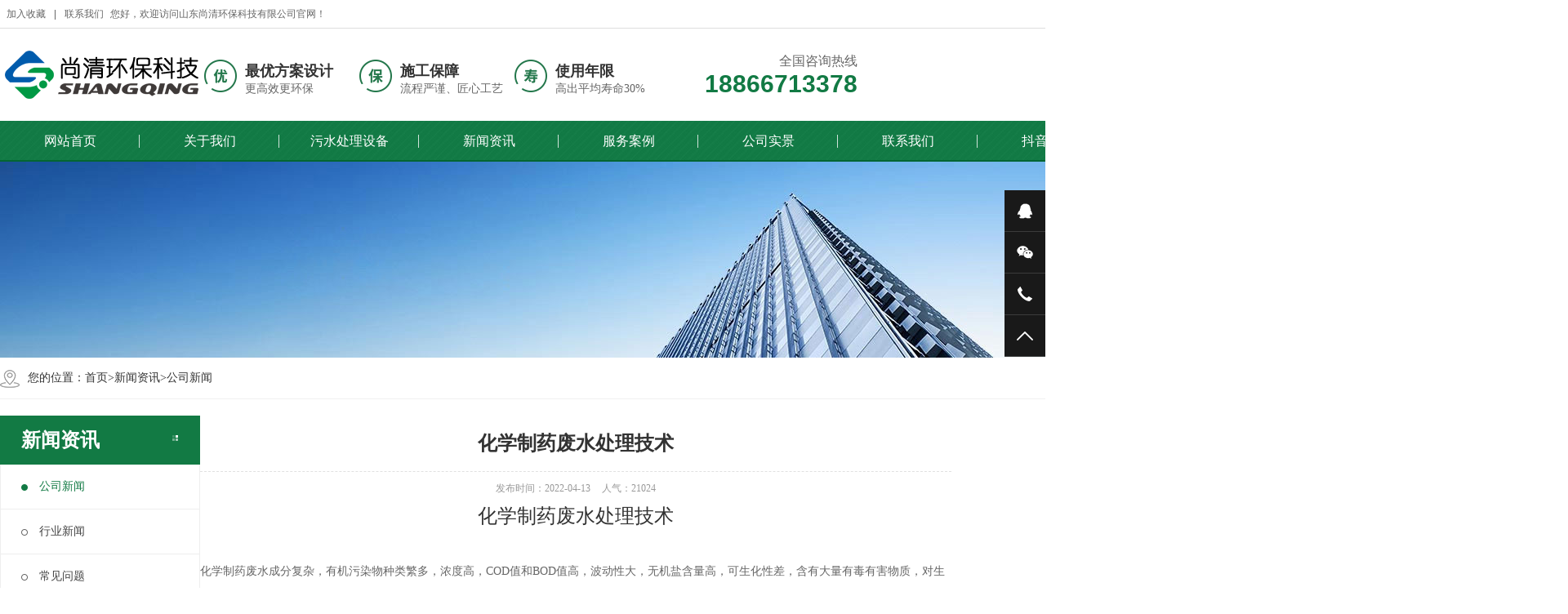

--- FILE ---
content_type: text/html; charset=utf-8
request_url: http://www.sdsqhb.cn/company/317.html
body_size: 7276
content:
<!DOCTYPE html PUBLIC "-//W3C//DTD XHTML 1.0 Transitional//EN" "http://www.w3.org/TR/xhtml1/DTD/xhtml1-transitional.dtd">
<html xmlns="http://www.w3.org/1999/xhtml">
<head>
<meta http-equiv="Content-Type" content="text/html; charset=utf-8" />
<title>化学制药废水处理技术-山东尚清环保科技有限公司</title>
<meta name="keywords" content="化学制药废水处理">
<meta name="description" content="化学制药废水处理技术化学制药废水成分复杂，有机污染物种类繁多，浓度高，COD值和BOD值高，波动性大，无机盐含量高，可生化性差，含有大量有毒有害物质，对生物活性有很大的抑制作用。本文探讨了化学制药废水处理技术。化学废水处理技术。(一)预处理。化学制药废水是一种成分复杂、毒性高、难降解有机物的有机废水。目前的">
<meta name="viewport" content="width=1380">
<link href="http://www.sdsqhb.cn/pc/css/aos.css" rel="stylesheet">
<link href="http://www.sdsqhb.cn/pc/css/style.css" rel="stylesheet">
<link href="http://www.sdsqhb.cn/pc/css/page.css" rel="stylesheet">
<link href="http://www.sdsqhb.cn/pc/css/common.css" rel="stylesheet">
<script src="http://www.sdsqhb.cn/pc/js/jquery.js"></script>
<script src="http://www.sdsqhb.cn/pc/js/jquery.SuperSlide.2.1.1.js"></script>
<script src="http://www.sdsqhb.cn/pc/js/common.js"></script>
</head>
<body>
<!--顶部开始-->
<div class="header_main" aos="fade-down" aos-easing="ease" aos-duration="700">
  <div class="header w1200 clearfix">
    <ul class="ksdh fr">
      <li><a href="javascript:;" class="addFavo">加入收藏</a></li>
      <li class="split"></li>
      <li><a href="{aspcms:type sort=7}[type:link]{/aspcms:type}" title="联系我们">联系我们</a></li>
    </ul>
    <span class="huany">您好，欢迎访问山东尚清环保科技有限公司官网！</span></div>
</div>
<!--顶部结束--> 

<!--页头开始-->
<div class="top_main">
  <div class="top w1200 clearfix"> <a class="logo fl" href="http://www.sdsqhb.cn/" title="屠宰污水处理设备-山东尚清环保科技有限公司" aos="fade-down" aos-easing="ease" aos-duration="700"> <img src="/static/upload/image/20211116/1637055936157843.png" alt="屠宰污水处理设备-山东尚清环保科技有限公司"></a>
    <div class="toprig fr">
      <div class="item it1 fl" aos="fade-left" aos-easing="ease" aos-duration="700" aos-delay="100"><span class="icon"></span>
        <h3>最优方案设计</h3>
        <p>更高效更环保</p>
      </div>
      <div class="item it2 fl" aos="fade-left" aos-easing="ease" aos-duration="700" aos-delay="200"><span class="icon"></span>
        <h3>施工保障</h3>
        <p>流程严谨、匠心工艺</p>
      </div>
      <div class="item it3 fl" aos="fade-left" aos-easing="ease" aos-duration="700" aos-delay="300"><span class="icon"></span>
        <h3>使用年限</h3>
        <p>高出平均寿命30%</p>
      </div>
      <div class="item it4 fr" aos="fade-left" aos-easing="ease" aos-duration="700" aos-delay="400"> <i>全国咨询热线</i>
        <h4 class="tel">18866713378</h4>
      </div>
    </div>
  </div>
</div>
<!--页头结束--> 

<!--导航开始-->
<div class="nav_main" aos="fade-down" aos-easing="ease" aos-duration="700">
  <div id="nav" class="w1200">
    <ul class="navlist clearfix">
      <li  ><a href="http://www.sdsqhb.cn/"  title="网站首页">网站首页</a></li>
      
      <li ><a href="/about/" title="关于我们">关于我们</a>
        <div class="subnav">  <a href="/jianjie/" title="企业简介">企业简介</a>  <a href="/culture/" title="企业文化">企业文化</a>  </div>
      </li>
      
      <li ><a href="/wushui/" title="污水处理设备">污水处理设备</a>
        <div class="subnav">  <a href="/qifuji/" title="气浮机">气浮机</a>  <a href="/yitihua/" title="一体化污水处理设备">一体化污水处理设备</a>  <a href="/dimaishi/" title="地埋式污水处理设备">地埋式污水处理设备</a>  <a href="/tuzai/" title="屠宰污水处理设备">屠宰污水处理设备</a>  <a href="/yangzhi/" title="养殖污水处理设备">养殖污水处理设备</a>  <a href="/yiyuan/" title="医院污水处理设备">医院污水处理设备</a>  <a href="/shenghuo/" title="生活污水处理设备">生活污水处理设备</a>  <a href="/nongcun/" title="农村污水处理设备">农村污水处理设备</a>  <a href="/gongye/" title="工业污水处理设备">工业污水处理设备</a>  <a href="/guye/" title="固液分离设备">固液分离设备</a>  <a href="/laji/" title="垃圾焚烧设备">垃圾焚烧设备</a>  <a href="/feiqi/" title="废气治理设备">废气治理设备</a>  </div>
      </li>
      
      <li ><a href="/news/" title="新闻资讯">新闻资讯</a>
        <div class="subnav">  <a href="/company/" title="公司新闻">公司新闻</a>  <a href="/industry/" title="行业新闻">行业新闻</a>  <a href="/problem/" title="常见问题">常见问题</a>  </div>
      </li>
      
      <li ><a href="/case/" title="服务案例">服务案例</a>
        <div class="subnav">  </div>
      </li>
      
      <li ><a href="http://cdn.mongomedia.cn/%E6%96%B0%E5%8E%82%E5%AE%A3%E4%BC%A0%E7%89%87.mp4" title="公司实景">公司实景</a>
        <div class="subnav">  </div>
      </li>
      
      <li ><a href="/contact/" title="联系我们">联系我们</a>
        <div class="subnav">  <a href="/liuyan/" title="在线留言">在线留言</a>  </div>
      </li>
      
      
      <li><a href="https://v.douyin.com/ijrLhdNa/ 5@8.com :2pm" title="抖音主页" target="_blank">抖音主页</a></li>
    </ul>
  </div>
</div>
<!--导航结束--> 

<!--内页大图开始--> 
<div class="nybanner" aos="fade-up" aos-easing="ease" aos-duration="700">
<img src="/static/upload/image/20211110/1636528926163555.jpg" alt="山东尚清环保科技设备有限公司"/>

</div> 
<!--内页大图结束-->
<div class="submian">
  <div class="w1200 clearfix">
    <div class="sobtitle"><em class="home"></em>您的位置：<a href="/">首页</a>><a href="/news/">新闻资讯</a>><a href="/company/">公司新闻</a></div>
    <div class="subleft fl"> 
  <!--栏目分类开始-->
  <div class="lefta bor9">
    <div class="title"><i class="icon"></i>
      <h2>新闻资讯</h2>
    </div>
    <div class="comt">
      <ul class="list clearfix">
        
        <li   class="hover" ><a href="/company/" title="公司新闻" class="ita"><em></em>公司新闻</a></li>
        
        <li  ><a href="/industry/" title="行业新闻" class="ita"><em></em>行业新闻</a></li>
        
        <li  ><a href="/problem/" title="常见问题" class="ita"><em></em>常见问题</a></li>
        
      </ul>
    </div>
  </div>
  <!--栏目分类结束--> 
  
  <!--推荐产品开始-->
  <div class="leftnews bor9">
    <div class="title"><i class="icon"></i>
      <h2>推荐产品</h2>
    </div>
    <div class="leftprocomt clearfix">
      <ul>
        
        <li  > <a href="/yitihua/572.html" title="医疗污水处理设备"> <img src="http://www.sdsqhb.cn/static/upload/image/20240601/1717230991749117.jpg" alt="医疗污水处理设备">
          <p >医疗污水处理设备</p>
          </a> </li>
        
        <li  style="margin-right: 0;" > <a href="/gongye/340.html" title="制药厂废水处理设备"> <img src="/static/upload/image/20220427/1651022171817921.jpg" alt="制药厂废水处理设备">
          <p >制药厂废水处理设备</p>
          </a> </li>
        
        <li  > <a href="/yitihua/332.html" title="农村生活污水处理设备"> <img src="http://www.sdsqhb.cn/static/upload/image/20241009/1728436520143516.jpg" alt="农村生活污水处理设备">
          <p >农村生活污水处理设备</p>
          </a> </li>
        
        <li  style="margin-right: 0;" > <a href="/yitihua/331.html" title="城镇废水处理设备"> <img src="/static/upload/image/20220422/1650608635849683.jpg" alt="城镇废水处理设备">
          <p >城镇废水处理设备</p>
          </a> </li>
        
      </ul>
    </div>
  </div>
  <!--推荐产品结束--> 
  
  <!--联系我们开始-->
  <div class="leftnews bor9">
    <div class="title"><i class="icon"></i>
      <h2>联系我们</h2>
    </div>
    <div class="leftcont">
      <p class="dzz">地址：山东省诸城市龙都街道龙海路6号</p>
      <div class="telbox"> <span>咨询热线：</span>
        <p class="tel">18866713378</p>
        <p class="tel">18866713378</p>
      </div>
    </div>
  </div>
  <!--联系我们结束--> 
</div>

    <div class="subright fr"> 
      <!--文章内容开始-->
      <div class="conBox">
        <div class="ArticleTitle">
          <h1 class="bt">化学制药废水处理技术</h1>
        </div>
        <div class="mark"><span>发布时间：2022-04-13</span><span>人气：<i id="hits">21024</i></span></div>
        <div id="article" class="ArticleTencont"> <h1 style="margin: 0px 0px 16px; padding: 0px; font-size: 22px; color: rgb(51, 51, 51); font-weight: normal; font-family: 微软雅黑; white-space: normal; background-color: rgb(255, 255, 255); text-align: center;"><span style="font-size: 24px;">化学制药废水处理</span><span style="font-size: 24px;">技术</span></h1><div class="share" style="margin: 0px; padding: 0px; width: 830px; height: 24px; color: rgb(102, 102, 102); font-family: 微软雅黑; font-size: 14px; white-space: normal; background-color: rgb(255, 255, 255);"><p style="margin-top: 4px; margin-bottom: 0px; padding: 0px; word-spacing: -1.5px; float: left; overflow: hidden;"><br/></p></div><p>化学制药废水成分复杂，有机污染物种类繁多，浓度高，COD值和BOD值高，波动性大，无机盐含量高，可生化性差，含有大量有毒有害物质，对生物活性有很大的抑制作用。本文探讨了化学制药废水处理技术。</p><p>化学废水处理技术。</p><p>(一)预处理。</p><p>化学制药废水是一种成分复杂、毒性高、难降解有机物的有机废水。目前的处理方法包括预处理-生物处理。化学制药废水的处理不能通过单一的生化方法完全解决问题，必须进行必要的预处理。为了降低后续生物处理的难度，预处理必须在生物处理前进行，以消除生物毒性物质的干扰，降低废水浓度。首先，设置调节池，调节水质、水量和pH值，并根据实际情况采用特定的物化或化学方法进行预处理，以提高废水的可降解性，有利于废水的后续生化处理。目前，化学制药废水的生化预处理方法主要包括物化法和生物法。在物化法中，化学制药废水成分复杂，冲击负荷大，采用化学絮凝预处理，减少生物毒性物质的干扰，降低废水浓度。水杨酸废水也可法膜技术，用NF-90纳滤膜处理水杨酸废水，COD4000-5000mg/L，去除率80%以上，也可采用电解法，如在甲红霉素废水中加入Nacl电解质，电解阳极间接氧化法的处理效果。目前生物法预处理化学废水，主要采用水解酸化，其原理是在废水处理中，利用水解酸化来提高废水的可生化性，同时也为废水的后处理创造了良好的条件。水解酸化在含有较高难降解物质的制药废水中的重要作用已逐渐得到人们的认可，水解酸化的相关研究也成为国内外的研究热点。例如，采用水解酸化法对化学废水进行预处理试验，结果表明废水COD由2560mg/L降至1623mg/L，B/C由0.375升至0.4277。</p><p style="text-align:center"><img src="/static/upload/image/20220413/1649830900171358.jpg" title="化学制药废水处理技术" alt="化学制药废水处理技术" width="750" height="550" style="width: 750px; height: 550px;"/></p><p>(二)生物处理。</p><p>常用的生物处理方法有好氧生物处理方法、深井曝气方法、AB方法等。好氧生物处理技术是指在好氧微生物的作用下，将废水中的溶解有机物转化为不溶性可沉的微生物固体和部分有机物，从而净化废水的过程。采用好氧生物处理方法时，需要先稀释原液。由于处理后可生化性不理想，需要预处理，可采用接触氧化法、间歇活性污泥法、吸附生物降解法等。深井曝气法投资低，处理效果好，运行成本低，产泥量低，保温效果好，不受气候因素影响。适用于北方冬季，应用广泛。AB法是一种超高负荷活性污泥法，特别适用于氨氮、SS、COD含量高的制药废水，节能、处理成本低，优于传统的化学絮凝-生物处理法。例如，采用A-B二段处理环氧丙烷皂化废水，COD去除率可达80~86%。</p><p>由于活性污泥中杂菌较多，消耗的氧气和营养物质较多，抑制了正常细菌的生长和作用。分离纯化后，可获得较高的降解效率。如果分离，筛选出的效应菌株为不动杆菌、假单胞菌、埃希氏菌和芽孢杆菌，将效应菌株制成处理β-2内酰胺环类抗生素废水的混合菌液。废水COD由4100mg/L降至989.7mg/L，COD去除率达到75.86%。</p><p>厌氧生物处理法也广泛应用于国内制药废水的处理中。但是，如果采用传统的厌氧排放法，处理后的废水仍然含有更多的COD，需要采用后处理法。具有代表性的有水解法、厌氧复合床法、厌氧污泥床法和厌氧折流板反应器法。厌氧污泥床法结构简单，无需额外设置污泥回流装置。常用于葡萄糖、SD、VC、氯霉素和卡那霉素的处理。去除率可达85%以上；水解是基于厌氧污泥床法。该处理方法不需要混合和密封，降低了处理成本，反应迅速，投资小，可有效减少污泥量。我国许多制药厂采用厌氧生物处理方法。该处理方法运行稳定，去除有机物效果显著，可达90%左右。</p><p>在技术水平的创新下，膜分离法也在制药废水的处理中得到了推广。膜技术包括纤维膜、纳滤膜和反渗透膜。该技术操作简单，对设备要求低，能节约大量能源，不仅能降低废物对微生物的抑制作用，还能回收废水中的有用物质。膜技术和生物强化技术的应用在化学废水处理中具有更广阔的应用前景。</p><p>随着污水排放标准的逐步提高，结合制药废水的复杂性，单一处理方法无法达到令人满意的效果。制药企业应根据自身废水的特点，通过生化处理技术、气浮、凝结等物理处理技术、化学处理技术、深氧化处理、综合处理，实现最终的标准污水排放目标。</p><p style="text-align:center"><img src="/static/upload/image/20220413/1649830942136238.jpg" title="化学制药废水处理技术" alt="化学制药废水处理技术" width="750" height="450" style="width: 750px; height: 450px;"/></p><p><br/></p> </div>
        <div class="clear"></div>
        <div class="reLink clearfix">
          <div class="prevLink">上一篇：<a href="/company/316.html" title="漂染企业废水处理工艺">漂染企业废水处理工艺</a></div>
          <div class="nextLink">下一篇：<a href="/company/318.html" title="马钢铬废水处理工艺">马钢铬废水处理工艺</a></div>
        </div>
        
        <!--推荐资讯开始--> 
        <h4 class="anlitopH4"><span>推荐资讯</span></h4>
<div class="divremmnews">
<ul class="clearfix">

<li><span class="fr">2022-05-09</span>
<a href="/company/355.html" title="公司名称变更函" >公司名称变更函</a>
</li>

<li><span class="fr">2022-05-09</span>
<a href="/company/354.html" title="西宁市多巴污水处理厂项目启动" >西宁市多巴污水处理厂项目启动</a>
</li>

<li><span class="fr">2022-05-05</span>
<a href="/company/347.html" title="尚清环保为防疫检测点捐赠物资" >尚清环保为防疫检测点捐赠物资</a>
</li>

<li><span class="fr">2022-04-21</span>
<a href="/industry/330.html" title="化工企业废水处理研究" >化工企业废水处理研究</a>
</li>

<li><span class="fr">2022-04-21</span>
<a href="/industry/329.html" title="生猪养殖废水处理探讨" >生猪养殖废水处理探讨</a>
</li>

<li><span class="fr">2022-04-20</span>
<a href="/industry/328.html" title="染料废水处理工艺" >染料废水处理工艺</a>
</li>

<li><span class="fr">2022-04-20</span>
<a href="/industry/327.html" title="大蒜食品加工废水处理" >大蒜食品加工废水处理</a>
</li>

<li><span class="fr">2022-04-19</span>
<a href="/industry/326.html" title="​养猪场高浓度污水处理工艺" >​养猪场高浓度污水处理工艺</a>
</li>

<li><span class="fr">2022-04-19</span>
<a href="/industry/325.html" title="采油废水处理工艺优化" >采油废水处理工艺优化</a>
</li>

<li><span class="fr">2022-04-18</span>
<a href="/industry/324.html" title="干酪素废水处理设备" >干酪素废水处理设备</a>
</li>


</ul>
</div> 
        <!--推荐资讯结束--> 
      </div>
      <!--文章内容结束--> 
    </div>
  </div>
</div>

<!--页尾开始--> 
<div class="footer_main">
  <div class="footer w1200 clearfix" aos="fade-up" aos-easing="ease" aos-duration="700"> 
    <!--底部导航开始-->
    <ul class="botnavlist fl clearfix">
      
      <li><a href="/about/" title="关于我们">关于我们</a>
        <div class="drop clearfix">  <a href="/jianjie/" title="企业简介">企业简介</a>  <a href="/culture/" title="企业文化">企业文化</a>  </div>
      </li>
      
      <li><a href="/wushui/" title="污水处理设备">污水处理设备</a>
        <div class="drop clearfix">  <a href="/qifuji/" title="气浮机">气浮机</a>  <a href="/yitihua/" title="一体化污水处理设备">一体化污水处理设备</a>  <a href="/dimaishi/" title="地埋式污水处理设备">地埋式污水处理设备</a>  <a href="/tuzai/" title="屠宰污水处理设备">屠宰污水处理设备</a>  <a href="/yangzhi/" title="养殖污水处理设备">养殖污水处理设备</a>  <a href="/yiyuan/" title="医院污水处理设备">医院污水处理设备</a>  <a href="/shenghuo/" title="生活污水处理设备">生活污水处理设备</a>  <a href="/nongcun/" title="农村污水处理设备">农村污水处理设备</a>  <a href="/gongye/" title="工业污水处理设备">工业污水处理设备</a>  <a href="/guye/" title="固液分离设备">固液分离设备</a>  <a href="/laji/" title="垃圾焚烧设备">垃圾焚烧设备</a>  <a href="/feiqi/" title="废气治理设备">废气治理设备</a>  </div>
      </li>
      
      <li><a href="/news/" title="新闻资讯">新闻资讯</a>
        <div class="drop clearfix">  <a href="/company/" title="公司新闻">公司新闻</a>  <a href="/industry/" title="行业新闻">行业新闻</a>  <a href="/problem/" title="常见问题">常见问题</a>  </div>
      </li>
      
      <li><a href="/case/" title="服务案例">服务案例</a>
        <div class="drop clearfix">  </div>
      </li>
      
      <li><a href="http://cdn.mongomedia.cn/%E6%96%B0%E5%8E%82%E5%AE%A3%E4%BC%A0%E7%89%87.mp4" title="公司实景">公司实景</a>
        <div class="drop clearfix">  </div>
      </li>
      
      <li><a href="/contact/" title="联系我们">联系我们</a>
        <div class="drop clearfix">  <a href="/liuyan/" title="在线留言">在线留言</a>  </div>
      </li>
      
    </ul>
    <!--底部导航结束--> 
    
    <!--联系方式开始-->
    <div class="qcode fr">
      <div class="blogo fr">
        <p class="p1">全国咨询热线</p>
        <p class="p2">18866713378</p>
        <p class="p3">联系人：</p>
        <p class="p3">地　址：山东省诸城市龙都街道龙海路6号</p>
      </div>
    </div>
    <!--联系方式结束--> 
  </div>
</div>
<!--页尾结束--> 

<!--版权开始-->
<div class="copyright_main">
  <div class="copyright w1200">山东尚清环保科技有限公司 版权所有
 
  
  <a href="https://beian.miit.gov.cn/" target="_blank" rel="nofollow">鲁ICP备15026283号-7</a>
  <!-- <img src=/lianxi/beian.png style="width: 16px;"><a href="https://beian.mps.gov.cn/#/query/webSearch?code=37078202000621" rel="noreferrer" target="_blank">鲁公网安备37078202000621号</a>
  -->
   <div style="margin:0 auto; padding:10px 0;">
		 		<a target="_blank" href="http://www.beian.gov.cn/portal/registerSystemInfo?recordcode=37078202000621" style="display:inline-block;text-decoration:none;height:20px;line-height:20px;"><img src="/lianxi/beian.png" width="16px" height="16px" style="float:left;"/><p style="float:left;height:20px;line-height:20px;margin: 0px 0px 0px 5px; color:#939393;">鲁公网安备37078202000621号</p></a>
		 	</div>
  
  
  <p class="fr"><a href="/city/" target="_blank" title="地区分站">地区分站</a></p>
  
  
    <a href="http://www.sdsqhb.cn/sitemap.xml" target="_blank">XML地图</a> 
    
  </div>
   

  </div>
</div>
<!--版权结束--> 

<!--浮动客服开始-->
<div class="float-right-box show on">
  <div class="top-list">
    <ul>
      <li><a class="f-cb" href="tencent://message/?uin=1406501785&Menu=yes"><span class="fl stt">在线咨询</span><span class="ico ico2"></span></a></li>
      <li><a class="f-cb weix" href="javascript:;" target="_blank"><span class="fl stt">微信</span><span class="ico ico3"></span>
        <div class="sidebox"><img src="http://www.sdsqhb.cn/static/upload/image/20241209/1733728209424637.jpg" alt="屠宰污水处理设备-山东尚清环保科技有限公司"/></div>
        </a></li>
      <li><a class="f-cb"><span class="fl stt">18866713378</span><span class="ico ico7"></span></a></li>
      <li><a class="f-cb return-webtop" href="javascript:;"><span class="fl stt">TOP</span><span class="ico ico5"></span></a></li>
    </ul>
  </div>
</div>
<!--浮动客服结束--> 
<script src="http://www.sdsqhb.cn/pc/js/aos.js"></script> 
<script src="http://www.sdsqhb.cn/pc/js/app.js"></script> 
<script type="text/javascript">   			
	AOS.init({
		easing: 'ease-out-back',
		duration: 1000
	});
</script>



</body>
</html>

--- FILE ---
content_type: text/css
request_url: http://www.sdsqhb.cn/pc/css/style.css
body_size: 7888
content:
@charset "utf-8";
/* AB模版网 做最好的织梦整站模板下载网站 Www.AdminBuy.Cn */
/* QQ：9490489 */
/* 仿站：Fang.AdminBuy.Cn */
/* 素材：Sc.AdminBuy.Cn */
/*基本*/
html{min-width:1200px;}
body{overflow-x: hidden;overflow-y: auto;}
body,p,form,textarea,h1,h2,h3,h4,h5,dl,dd{margin:0px;}
input,button,ul,ol{margin:0px;padding:0px;}
body,input,button,form,textarea{font-size:14px; line-height:28px; font-family: "microsoft yahei", "Arial Black"; color:#333;}
h1,h2,h3,h4,h5,h6{font-size:14px; font-weight:normal;}
ul,ol{list-style:none;}
img{border:0px; display: block;margin:0; padding:0;}
em,i,strong{font-style:normal;}
button,input,select,textarea{font-size: 100%;}
table{border-collapse: collapse;border-spacing:0;}
body{background:#fff;}
*{padding:0px; margin:0px}
div{margin:0; padding:0; border:0;}
p{margin:0;}
b,strong{font-weight: bold;}
table{border-collapse: collapse; border-spacing: 0;/* Remove most spacing between table cells.*/}
li{list-style: none outside none;}
/*链接*/
a{text-decoration:none; color:#333; background: transparent; outline:none}
a:focus{outline:none;}
a:hover,a:active{color:#127a44; text-decoration:none;}
a:visited{text-decoration:none;}
/*表单*/
form{margin: 0;}
button,input,select,textarea{font-size: 100%; /* Correct font size not being inherited in all browsers. */ margin: 0; /* Address margins set differently in IE 6/7, Firefox 3+, Safari 5,and Chrome */ vertical-align: baseline; /* Improve appearance and consistency in all browsers */ *vertical-align: middle; /* Improve appearance and consistency in all browsers */}
button,select{text-transform: none;}
input{line-height: normal; border:none;}
/*其它*/
blockquote{margin: 1em 40px;}
dfn{font-style: italic;}
hr{-moz-box-sizing: content-box;box-sizing: content-box;height: 0;}
code, kbd, pre, samp{font-size: 1em;}
pre{margin: 1em 0; white-space: pre;white-space: pre-wrap;word-wrap: break-word;}
small{font-size: 80%;}
sub,sup{font-size: 75%;line-height: 0; position: relative;vertical-align: baseline; /* Prevent `sub` and `sup` affecting `line-height` in all browsers.*/}
sup{top: -0.5em;}
sub{bottom: -0.25em;}
dd{margin:0;}
audio:not([controls]){display: none; height: 0;}
.ease,.ease *{-webkit-transition: all ease 300ms; -moz-transition: all ease 300ms; -ms-transition: all ease 300ms; -o-transition: all ease 300ms; transition: all ease 300ms;}
/*==========@@HTML默认 结束@@==========*/
/*==========@@通用 开始@@==========*/
/*常用颜色*/
.red{color: #F00 !important;}
/*清除浮动*/
.clearfix:after{visibility:hidden;display:block;font-size: 0;content: " ";clear:both;height:0;line-height:0;}
.clearfix{*zoom:1;}
.clear{clear:both;}
.fl{float:left;}
.fr{float:left;}
/*其它*/
.hidden{display:none;}
/*必须输入，主要*/
.required{color:red; font-weight:bold;}
.form_text_verifycode{width:80px;}
.form_radio{width:auto; border:0;}
.form_checkbox{width:auto; border:0}
/*网站公用样式表*/
.w1200{width:1400px;margin:0 auto;}
.por{position: relative;}
.poa{position: absolute;}
.icon{background:url(../images/icon.png) no-repeat; display:inline-block; vertical-align:middle;}
#header_main, #top_main, #banner_main, #floor_1_main,#links_main, #footer_main{width:100%;margin:0;}
.trans{-webkit-transition: all .3s ease-in; -moz-transition: all .3s ease-in; -o-transition: all .3s ease-in; transition: all .3s ease-in;}
/*top*/
.header_main{background:#fff;height:34px;line-height:34px;font-size:12px;border-bottom:1px solid #ddd;}
.header_main span{color:#666;display: inline-block;margin-right: 10px;}
.header_main b{display: inline-block;font-weight: bold;font-size:16px;font-family: arial;color: #666;}
.header_main .ksdh{color:#666;+width: 300px;}
.header_main .ksdh li{position: relative;display: inline-block;text-align: center;margin: 0 8px;}
.header_main .ksdh .split{display: inline-block;width: 1px;height: 12px;background: #666;vertical-align: middle;margin: 0;}
.header_main .ksdh a{color:#666;display:inline-block;font-size:12px;}
.header_main .ksdh a:hover{color:#127a44;}
.top_main{width: 100%;}
.top_main .top{padding-top: 20px;padding-bottom: 20px;}
.top_main .logo{display: block;}
.top_main .logo img{display:block;}
.top .toprig{width:800px;padding-top: 6px;}
.top .toprig .item{width:190px;padding-top:12px;}
.top .toprig .item span{width: 40px;height:40px;display:block;float:left;margin-right: 10px;}
.top .toprig .item h3{font-size:18px;font-weight:bold;}
.top .toprig .item p{color:#666;line-height: 15px;}
.top .toprig .it1 span{background-position:-100px 0;}
.top .toprig .it2 span{background-position:-148px 0;}
.top .toprig .it3 span{background-position:-194px 0;}
.top .toprig .it4{text-align: right;width: 230px;padding-top:0;}
.top .toprig .item i{display: block;font-size: 16px;color: #666;}
.top .toprig .item h4{font-family: "AvantGardeITVbyBT Book",arial;display: block;font-size: 30px;color: #127a44;font-weight: bold;}
/*导航*/
.nav_main{width:100%;height:50px;line-height: 50px;background:url(../images/navbg.jpg) repeat left top;position: relative;z-index: 10;}
#nav ul{margin:0 auto;width:100%;}
#nav li{float:left;width: 171px;display:block;list-style:none;font-size:16px;text-align:center;line-height:50px;position:relative;margin:0;background: url(../images/nav_line.png) no-repeat right center;-webkit-transition: all .3s ease-in-out 0s;-moz-transition: all .3s ease-in-out 0s;transition: all .3s ease-in-out 0s;}
#nav li:last-child{background: none;}
#nav li a{display:block;text-align:center;position: relative;color: #fff;height:50px;}
#nav li:hover a,#nav li.hover a{color:#066c37;}
#nav li:hover,#nav li.hover{background: #fadd15 url(../images/nav_line.png) no-repeat right center;}
#nav li:last-child:hover,#nav li:last-child.hover{background: #fadd15;}
/*导航栏下拉*/
#nav ul .subnav{background: #fff;border-top: 2px solid #63b670;box-shadow: 0 13px 42px 11px rgba(0, 0, 0, 0.05);height: auto;left: 0;overflow: hidden;position: absolute;top: 100%;width:100%;z-index: 199;}
#nav ul .subnav{position: absolute;filter: progid:DXImageTransform.Microsoft.Shadow(color=#4c91c0,direction=120,strength=5);opacity: 0;visibility: hidden;transition: all .6s ease 0s;transform: translate3d(0, 10px, 0);-moz-transform: translate3d(0, 10px, 0);-webkit-transform: translate3d(0, 10px, 0);}
#nav ul li:hover .subnav{opacity: 1;visibility: visible;transform: translate3d(0, 0, 0);-moz-transform: translate3d(0, 0, 0);-webkit-transform: translate3d(0, 0, 0);}
#nav ul .subnav a{color: #666; display: block; font-size: 13px; font-weight: 500; line-height: 22px;height: 22px; padding: 10px; transition: all 0.2s ease-in-out 0s;max-width: 100%;border-bottom: 1px solid #eee;}
#nav ul .subnav a:hover{color: #63b670;padding-left:20px;background: #f9f9f9;}
/*侧边导航*/
/* banner */
#banner_main{overflow:hidden;position: relative;z-index: 2;}
#banner_main .banner{height:650px;}
#banner{width:100%;min-width:1000px;position:relative;overflow:hidden;z-index:0;}
#banner, .banner ul{max-height:650px; overflow:hidden;}
.banner li{width:100%;position:absolute;z-index:1;overflow:hidden;}
.banner li img{width:1920px;display:block;position:relative;left:50%;margin-left:-960px;top:0;}
#banner .tip{width:1000px; height:20px; line-height:0; font-size:0;text-align:center; position:absolute;left:50%;margin-left:-500px;bottom:20px;z-index:3;}
#banner .tip span{height:5px;margin:0 2px;width:50px;display:inline-block;font-size: 0;cursor: pointer;background:#fff;opacity:.6;filter:Alpha(opacity=60);*zoom:1;}
#banner .tip span.cur{background-color:#f4e710;opacity:1;filter:Alpha(opacity=100);}
#banner #btn_prev,#banner #btn_next{width:40px;height:90px;position:absolute;top:50%;z-index:5;margin-top: -45px;-webkit-transition: all .0s ease-in-out 0s;-moz-transition: all .0s ease-in-out 0s;transition: all .0s ease-in-out 0s;}
#banner #btn_prev{background-position:0 0;left:5%;}
#banner #btn_next{background-position:-50px 0;right:5%;}
#banner #btn_prev:hover{background-position:0 -98px;}
#banner #btn_next:hover{background-position:-50px -98px;}
/*搜索栏*/
.announ_main{width: 100%; height: 76px; line-height: 76px; border-bottom: 1px solid #eee;}
.announ_main .announ_right{width: 282px; padding-top: 20px;}
.announ_main .announ_right .search{width: 282px; height: 35px; line-height: 35px; -moz-border-radius: 30px; -webkit-border-radius: 30px; border-radius: 30px; background: #f6f6f6; position: relative;}
.announ_main .announ_right .search input{outline: none; border: 0 none; height: 35px; line-height: 35px;}
.announ_main .announ_right .search .txt{width: 200px;background: none;padding-left: 15px;display: block;color: #999;}
.announ_main .announ_right .search .btn{width: 50px;background: url(../images/sou.png) no-repeat center #127a44;position: absolute;right: 0;top: 0;cursor: pointer;-moz-border-radius: 30px;-webkit-border-radius: 30px;border-radius: 30px;}
.announ_main .announ_right .search .btn:hover{background-color: #fadd15;}
.announ_main .announ_left span{display: inline-block;}
.announ_main .announ_left a{display: inline-block; padding: 0 10px 0 0;}
.announ_main .announ_left a s{width: 1px; height: 16px; display: inline-block; margin-right: 10px; background: #e9e9e9; vertical-align: middle;}
.announ_main .announ_left a:first-child s{display: none;}
/*banner end*/
.transs{-webkit-transition: all 0.4s cubic-bezier(0.4, 0, 0.2, 1);-moz-transition: all 0.4s cubic-bezier(0.4, 0, 0.2, 1);-o-transition: all 0.4s cubic-bezier(0.4, 0, 0.2, 1);transition: all 0.4s cubic-bezier(0.4, 0, 0.2, 1);}
.index .title{text-align: center;width: 100%;padding-bottom: 30px;}
.index .title h3{font-size:28px;font-weight:normal;display:block;line-height:30px;background: url(../images/title.png) no-repeat center;}
.index .title p{color:#666;font-size:16px;text-transform:uppercase;font-weight: normal;padding-top:20px;}
.index .title h3 b{display:inline-block;font-weight:normal;color:#127a44;}
.index .tab{text-align: center;padding-bottom: 30px;}
.index .tab a{padding: 0 16px;height: 40px;line-height: 40px;background: #127a44;font-size: 18px;display: inline-block;margin: 0 20px;color: #fff;}
.index .tab a:hover{color: #127a44;background: #fbdd16;}
.index .floor_1_main{background:url(../images/flo1.jpg) repeat-x left bottom #fff;padding-top:80px;padding-bottom:80px;}
.ipro{position: relative;}
.ipro .bd{overflow: hidden;}
.ipro .item{float: left;width: 290px;display: block;margin-bottom: 25px;margin-right: 25px;position: relative;}
.ipro .item a{display: block;position: relative;}
.ipro .item a.img{width:100%;height: 218px;overflow: hidden;position: relative;}
.ipro .item img{transition: all 0.6s cubic-bezier(0.215, 0.61, 0.355, 1) 0s;width:100%;height: 100%;display: block;}
.ipro .item:hover img{transform: scale(1.06, 1.06);}
.ipro .item a.txt{border: 1px solid #ddd;background: #fff;height: 68px;line-height: 68px;position: relative;border-top: 0 none;}
.ipro .item h3{font-weight: normal;text-align: left;padding-left: 20px;transition: all 0.6s cubic-bezier(0.215, 0.61, 0.355, 1) 0s;font-size: 16px;}
.ipro .item em{right:30px;top:28px;width:10px;height:16px;background-position: -248px 0;display: block;transition: all 0.6s cubic-bezier(0.215, 0.61, 0.355, 1) 0s;}
.ipro .item:hover h3{padding-left: 25px;}
.ipro .item:hover em{background-position: -268px 0;}
.ipro .item:hover .txt{background: #127a44;color: #fff;border: 1px solid #127a44;border-top: 0 none;}
.item_mask{width: 100%;height: 100%;background: rgba(0,0,0,0);position: absolute;left: 0;top: 0;opacity: 0;filter:Alpha(opacity=0);*zoom:1;-webkit-transform: rotateX(180deg) scale(0.5, 0.5);transform: rotateX(180deg) scale(0.2, 0.2);transition: all ease-out .5s}
.item_link_icon{display: block; width:45px; height:45px; text-align: center; background-position:-100px -156px;line-height: 38px;position: absolute; left: 50%; top: 50%; margin-left: -22px; margin-top: -22px;opacity:0;filter:Alpha(opacity=0);*zoom:1;}
.ipro .item:hover .item_mask{opacity: 1;filter:Alpha(opacity=100);-webkit-transform: rotateX(0deg) scale(1, 1);transform: rotateX(0deg) scale(1, 1);transition: all 1s cubic-bezier(.23, 1, .38, 1) 0s;background: rgba(0, 0, 0, 0.3);}
.ipro .item:hover .item_link_icon{transform: translateY(-21px);opacity: 1;filter:Alpha(opacity=100);}
a.btn{width: 40px;height:40px;display: block;position: absolute;top:28%;cursor: pointer;-webkit-transition: all .0s ease-in-out 0s;-moz-transition: all .0s ease-in-out 0s;transition: all .0s ease-in-out 0s;}
a.btn.prev{background-position:-100px -50px;left: -5%;}
a.btn.next{background-position:-190px -50px;right:-5%;}
a.btn.prev:hover{background-position:-145px -50px;}
a.btn.next:hover{background-position:-236px -50px;}
.index .floor_5_main{background:url(../images/flo5.jpg) no-repeat center top;height: 818px;overflow: hidden;}
.index .floor_2,.index .floor_3{padding: 60px 0 40px 0;position: relative;}
.index .icase{overflow:hidden;}
.index .icase .list{zoom: 1; width: 119%;}
.index .icase .list li {float: left;margin-right: 21px;margin-bottom: 21px;width: 386px;}
.index .icase .list li .img {width: 386px;height: 290px;overflow: hidden;display: block;position: relative;cursor: pointer;}
.index .icase .list li .img img {width: 386px;transition: .9s;-moz-transition: .9s;-webkit-transition: .9s;-o-transition: .9s;height: 290px;}
.index .icase .list li .img .on{width: 100%;height: 100%;background: rgba(0,0,0,0);position: absolute;left: 0;top: 0;opacity: 0;filter:Alpha(opacity=0);*zoom:1;-webkit-transform: rotateX(180deg) scale(0.5, 0.5);transform: rotateX(180deg) scale(0.2, 0.2);transition: all ease-out .5s}
.index .icase .list li .img .on i {width: 65px;height: 65px;background-position: -150px -147px;position: absolute;left: 50%;top: 50%;margin-top: -32px;margin-left: -32px;}
.index .icase .list li .p {background: #127a44;color: #fff;display: block;width: 100%;height: 50px;line-height: 50px;font-size: 16px;text-align: center;}
.index .icase .list li:hover img { transform: scale(1.1); -webkit-transform: scale(1.1); }
.index .icase .list li:hover .on{opacity: 1;filter:Alpha(opacity=100);-webkit-transform: rotateX(0deg) scale(1, 1);transform: rotateX(0deg) scale(1, 1);transition: all 1s cubic-bezier(.23, 1, .38, 1) 0s;background: rgba(0, 0, 0, 0.3);}
.xunpan{width: 100%;background: url(../images/xunpan.jpg) no-repeat center top;height:176px;}
.xunpan .zixun{width:200px;height:40px;padding:5px;text-align:center;background: #fff;position:absolute;right:0;top:60px;
-moz-border-radius:3px;-webkit-border-radius:3px;border-radius:3px;}
.xunpan .zixun a{width:188px;height:38px;line-height:38px;display:block;margin:0 auto;color:#125d27;font-size:20px;font-weight:bold;border: 1px solid #125d27;-moz-border-radius:3px;-webkit-border-radius:3px;border-radius:3px;}
.xunpan .zixun:hover{animation: flipInY 1.2s ease-out forwards;-webkit-animation: flipInY 1.2s ease-out forwards;}
.xunpan img{display:block;padding-top:40px;max-width:100%;padding-bottom:20px;}
.xunpan .tel{width:310px;background:url(../images/telbg.png) no-repeat left top;height:40px;line-height:40px;color:#125927;font-size:30px;text-align:center;margin-right:5px;font-family:arial;display:inline-block;text-indent:14px;}
.xunpan strong{display: inline-block;color: #fff;font-weight: normal;font-size: 28px;padding-right: 10px;font-family:"You Yuan";}
.floor_3_main{background: #222;overflow: hidden;}
.floor_3 .title{color: #fff;}
.floor_3 .title p{color: #fff;}
.liuc{position: relative;}
.liuc .bd{overflow: hidden;width: 100%;*zoom: 1;position: relative;}
.liuc li{float: left;}
.liuc li .jtou{width: 120px;height: 100px;background: url(../images/jtou.png) no-repeat center;float: left;display: block;}
.liuc li img{width:100px;height:100px;display:block;margin-bottom: 20px;border-radius: 50%;}
.liuc li p{text-align:center;color:#fff;font-size:16px;float: left;}
.liuc li:last-child .jtou{display: none;}
.liuc a.btn{width: 45px;height: 45px;}
.liuc a.btn.prev{background-position:-100px -98px;}
.liuc a.btn.prev:hover{background-position:-150px -98px;}
.liuc a.btn.next{background-position:-200px -98px;}
.liuc a.btn.next:hover{background-position:-250px -98px;}
.liuc li:hover img{animation: flipInY 1.2s ease-out forwards;-webkit-animation: flipInY 1.2s ease-out forwards;}
.floor_4_main{background: #f0f0f0 url(../images/fl4.jpg) no-repeat center top;background-size: 1920px 930px;height: 930px;overflow: hidden;width: 100%;}
.index .floor_4,.indnews{padding: 60px 0 40px 0;overflow: hidden;position: relative;}
.index .floor_4 .textlist .list{width: 108%;}
.index .floor_4 .textlist{position: relative;overflow: hidden;margin-bottom: 20px;}
.index .textlist li{position: relative;float:left;width:378px;height: 480px;margin-right:28px;transition: all 0.2s linear 0s;border: 1px solid #ddd;background: #fff;}
.index .textlist li a{display: block;padding:30px;color: #333;}
.index .textlist li .img{width:320px;height: 240px;overflow: hidden;cursor: pointer;position: relative;}
.index .textlist li .img img{width:100%;height:100%;transition: all 0.3s ease-out 0s;display:block;}
.index .textlist li:hover .img img{transform: scale(1.2, 1.2);}
.index .textlist li h3{font-size:20px;line-height:40px;padding-top:12px;}
.index .textlist .desc{line-height:24px;overflow:hidden;margin-bottom:5px;cursor:pointer;padding-top: 10px;}
.index .textlist span{position: absolute;bottom: 30px;left: 30px;display:block;color:#fff;font-family:arial;width:120px;height:30px;line-height:30px;background:#127a44;text-align: center;}
.index .textlist li:hover{background:#127a44;border:1px solid #127a44;color:#fff;}
.index .textlist li:hover a{color: #fff;}
.index .textlist li:hover span{background:#fbdd16;color:#127a44;}
.floor_4 .hd{text-align: center;padding-top: 20px;}
.floor_4 .hd a.btn{position: relative;top: auto;display: inline-block;margin: 0 5px;}
.floor_4 .hd a.btn.prev{left: auto;}
.floor_4 .hd a.btn.next{right: auto;}
.index .more{margin-top:40px;}
.index .more .line{display:block;width:500px;height:1px;margin-top:24px;background:#ccc;}
.index .more .look_more{display:block;width:198px;height:48px;font-size:16px;line-height:48px;text-align:center;border:1px solid #ccc;transition:all .5s;}
.index .more .look_more:hover{background:#127a44;color:#fff;transition:all .5s;border:1px solid #127a44;}
.newsBox{width:650px;height: 488px;overflow: hidden;position: relative;}
.newsBox .hd{height:15px; overflow:hidden; position:absolute; right:16px; bottom:10px; z-index:10;}
.newsBox .hd ul{overflow:hidden; zoom:1; float:left;}
.newsBox .hd ul li{float:left;margin-right:6px; width:10px; height:10px; line-height:14px; text-align:center; background:#fff; cursor:pointer;-moz-border-radius:100%;-webkit-border-radius:100%;border-radius:100%;}
.newsBox .hd ul li.on{background:#f9e012; color:#fff;}
.newsBox .bd{position:relative;width:650px;height: 488px;z-index:0;overflow: hidden;}
.newsBox .bd li{zoom:1;vertical-align:middle;position: relative;}
.newsBox .bd img{width: 650px;height: 488px;display:block;transition: all 0.3s ease-out 0s;}
.newsBox .bd li h3{display: block;font-size:20px;padding-left:28px;padding-top: 30px;}
.newsBox .bd li .txt{background:url(../images/green80.png) repeat left top;color: #fff;position: absolute;left: 0;bottom:0;width:100%;height:150px;z-index: 5;}
.newsBox .bd li p{padding:0 28px;}
.newsBox .bd li .time{font-size:16px;padding-right:30px;padding-top:28px;}
.newsBox .bd li a:hover img{transform: scale(1.1, 1.1);}
.txtlistbox{width:520px;}
.txtlistbox li{border-bottom:1px solid #ddd;padding: 11px 0 0;position: relative;}
.txtlistbox li:first-child{padding-top: 0;}
.txtlistbox li a{display:block;padding-bottom: 11px;}
.txtlistbox li h3{font-size:18px;display:inline-block;+display: inline;*zoom: 1;}
.txtlistbox li p{font-size:14px;line-height: 23px;height: 46px;color: #333;}
.txtlistbox li span{display: block;color: #333;}
.txtlistbox li em{width: 15px;height: 15px;display:inline-block;background-position: -304px 0;+display: inline;*zoom: 1;}
.txtlistbox li:before{position: absolute;bottom:-1px;left: 0;height: 1px;content: "";width: 0;background: #127a44;transition: width .6s ease-out;}
.txtlistbox li:hover:before{width: 100%}
.iabout{width:100%;background: url(../images/fl6.jpg) no-repeat center bottom #f8f8f8;padding: 80px 0;}
.iabout .txt{width:470px;height:240px;display: block;background: #fff;padding:40px;}
.iabout .txt img{max-width:100%;display:block;}
.iabout .txt p{padding-top: 20px;color: #333;}
.iabout .txt span{width: 154px;height: 34px;line-height: 34px;text-align: center;display: block;border: 1px solid #1a7140;margin-top: 20px;-moz-border-radius: 20px;-webkit-border-radius: 20px;border-radius: 20px;cursor: pointer;-webkit-transition: all .3s ease-in-out 0s;-moz-transition: all .3s ease-in-out 0s;transition: all .3s ease-in-out 0s;}
.iabout .txt span:hover{background: #1a7140;color: #fff;}
.iabout .img{width:650px;height:320px;display:block;overflow:hidden;}
.iabout .img img{width: 650px;height: 320px;display:block;}
/* 亮光 */
/*hvr-highLight*/
.hvr-highLight{overflow: hidden; position: relative;}
.hvr-highLight:before{content: ""; position: absolute; width:80px; height:320px; top: 0; left: -136px; overflow: hidden; background: -moz-linear-gradient(left,rgba(255,255,255,0)0,rgba(255,255,255,.2)50%,rgba(255,255,255,0)100%); background: -webkit-gradient(linear,left top,right top,color-stop(0%,rgba(255,255,255,0)),color-stop(50%,rgba(255,255,255,.2)),color-stop(100%,rgba(255,255,255,0)));background: -ms-linear-gradient(left,rgba(255,255,255,0)0,rgba(255,255,255,.2)50%,rgba(255,255,255,0)100%); background: -webkit-linear-gradient(left,rgba(255,255,255,0)0,rgba(255,255,255,.2)50%,rgba(255,255,255,0)100%); background: -o-linear-gradient(left,rgba(255,255,255,0)0,rgba(255,255,255,.2)50%,rgba(255,255,255,0)100%); -webkit-transform: skewX(-32deg); -ms-transform: skewX(-32deg); -moz-transform: skewX(-32deg);transform: skewX(-32deg);}
.hvr-highLight:hover:before{-webkit-transition: left 1.1s; -moz-transition: left 1.1s; -ms-transition: left 1.1s; transition: left 1.1s; left:750px;}
.hvr-highLight:hover{opacity: .9\0; filter: alpha(opacity=90);}
.copyright_main{background: #111;line-height: 50px;}
.copyright{color: #999;font-size: 12px;}
.copyright span{margin: 0 12px; opacity: 0.7; filter: alpha(opacity=70);}
.copyright a{color: #999;}
.copyright a:hover{color: #23b067;}
.zhizao .goback{width:60px;height:60px;display: block;position: absolute;right:2%;top:2%;background: url(../images/guan.jpg) no-repeat center;}
.ilinks{padding:58px 0 0;}
.ilinks span{width:268px;height:24px;display: inline-block;background-position:-40px -218px;margin-right:60px;}
.ilinks a{display: inline-block;color: #fff;}
.ilinks a:hover{color: #f9e012;}
.ilinks i{padding: 0 5px;color: #fff;}
.ilinks i:last-child{display: none;}
/*底部信息*/
/*footer_main*/
.footer_main{width: 100%; padding-bottom: 50px; background: #1a212a; color: #fff;}
.footer_main .footer{padding-top: 60px;}
.footer_main .qcode{width: 300px;}
.footer_main .blogo{width:300px; line-height: 28px;}
.footer_main .blogo img{display: block; margin: 0 auto 8px; max-width: 100%; max-height: 60%;}
.footer_main .blogo .p1{color: #fff;}
.footer_main .blogo .p2{font-family: "GrayDesign Regular", "arial, helvetica, sans-serif"; font-size: 30px; color: #23b067;padding-bottom: 18px;}
.footer_main .blogo .p3{color: #999;line-height: 22px;}
.footer_main .botnavlist{width: 880px;}
.footer_main .botnavlist li{float: left;width: 140px;height: 146px;display: block;list-style: none;font-size: 16px;line-height: 32px;text-indent: 30px;overflow: hidden;border-right: 1px solid #444;}
.footer_main .botnavlist li:first-child{padding-left: 0px;}
.footer_main .botnavlist li a{color: #fff; display: block; line-height: 32px; font-size: 16px;}
.footer_main .botnavlist li a:hover{color: #23b067;}
.footer_main .botnavlist li .drop{padding-top: 10px;}
.footer_main .botnavlist li .drop a{display: block;line-height: 26px;color: #999;width: 100%;font-size: 12px;}
.footer_main .botnavlist li .drop a:hover{color: #23b067;}
.float-right-box{width: 250px; position: fixed; right: 0; top: 50%; margin-top: -127px; background-color: #191919; z-index: 1000; transition: width 0.3s ease 0s;}
.float-right-box.on{width: 50px;}
.float-right-box .top-list{width: 100%;}
.float-right-box .top-list ul{width: 100%;}
.float-right-box .top-list li{width: 100%; position: relative; border-bottom: 1px solid #3b3b3b; transition: background 0.3s ease 0s; height: 50px;}
.float-right-box .top-list a{display: block; width: 100%;}
.float-right-box .top-list .ico{display: inline-block; width: 50px; height: 50px; position: absolute; right: 0; top: 0; transition: background 0.3s ease 0s; z-index: 2;}
.float-right-box .top-list .ico1{background: url(../images/ico_58.png) no-repeat center #191919;}
.float-right-box .top-list .ico2{background: url(../images/ico_59.png) no-repeat center #191919;}
.float-right-box .top-list .ico3{background: url(../images/ico_60.png) no-repeat center #191919;}
.float-right-box .top-list .ico4{background: url(../images/ico_61.png) no-repeat center #191919;}
.float-right-box .top-list .ico5{background: url(../images/ico_62.png) no-repeat center #191919;}
.float-right-box .top-list .ico7{background: url(../images/ico_69.png) no-repeat center #191919;}
.float-right-box .top-list .stt{display: inline-block; font-size: 14px; line-height: 50px; color: #fff; transition: color 0.3s ease 0s; position: absolute; left: 28px; top: 0; z-index: 1; width: 222px;cursor: pointer;}
.float-right-box .top-list li:hover .stt{color: #15191e;}
.float-right-box .top-list li:hover .ico1{background: url(../images/ico_58_h.png) no-repeat center #fff;}
.float-right-box .top-list li:hover .ico2{background: url(../images/ico_59_h.png) no-repeat center #fff;}
.float-right-box .top-list li:hover .ico3{background: url(../images/ico_60_h.png) no-repeat center #fff;}
.float-right-box .top-list li:hover .ico4{background: url(../images/ico_61_h.png) no-repeat center #fff;}
.float-right-box .top-list li:hover .ico5{background: url(../images/ico_62_h.png) no-repeat center #fff;}
.float-right-box .top-list li:hover .ico7{background: url(../images/ico_69_h.png) no-repeat center #fff;}
.float-right-box .top-list li:hover{background-color: #fff;}
.float-right-box .top-list .return-webtop .stt{font-family: "Arial"; font-weight: bold;}
.float-right-box .bot-share{position: relative; height: 50px;}
.float-right-box .bot-share a{display: inline-block; width: 50px; height: 50px; float: left; transition: background 0.3s ease 0s; margin: 0; padding: 0;}
.float-right-box .bot-share .share{width: 200px; position: absolute; left: 0; top: 0; z-index: 1;}
.float-right-box .bot-share .sina{background: url(../images/ico_63.png) no-repeat center;}
.float-right-box .bot-share .wx{background: url(../images/ico_64.png) no-repeat center;}
.float-right-box .bot-share .more{background: url(../images/ico_66.png) no-repeat center;border:0 none;}
.float-right-box .bot-share a:hover{background-color: #525354;}
.float-right-box .bot-share .share-ico{background: url(../images/ico_67.png) no-repeat center #191919; width: 50px; height: 50px; display: inline-block; cursor: pointer; z-index: 2; position: relative;}
.float-right-box .top-list li .weix{position: relative;}
.float-right-box .sidebox{position:absolute;right: 250px;top:0;transition: all 0.1s ease 0s;width:120px;z-index:10;display:none;background:#191919;}
.float-right-box .sidebox img{width:110px;height:110px;display:block;margin:5px auto;}
.animated{-webkit-animation-duration:1s;animation-duration:1s;-webkit-animation-fill-mode:both;animation-fill-mode:both}
@font-face{font-family: ADELE; src: url("../font/ADELE.eot"); src: url("../font/ADELE.eot?#iefix") format("eot"), url("../font/ADELE.ttf") format("truetype");}
@-webkit-keyframes flipInY{0%{-webkit-transform:perspective(400px) rotate3d(0,1,0,90deg);transform:perspective(400px) rotate3d(0,1,0,90deg);-webkit-transition-timing-function:ease-in;transition-timing-function:ease-in;opacity:0}
40%{-webkit-transform:perspective(400px) rotate3d(0,1,0,-20deg);transform:perspective(400px) rotate3d(0,1,0,-20deg);-webkit-transition-timing-function:ease-in;transition-timing-function:ease-in}
60%{-webkit-transform:perspective(400px) rotate3d(0,1,0,10deg);transform:perspective(400px) rotate3d(0,1,0,10deg);opacity:1}
80%{-webkit-transform:perspective(400px) rotate3d(0,1,0,-5deg);transform:perspective(400px) rotate3d(0,1,0,-5deg)}
100%{-webkit-transform:perspective(400px);transform:perspective(400px)}}@keyframes flipInY{0%{-webkit-transform:perspective(400px) rotate3d(0,1,0,90deg);-ms-transform:perspective(400px) rotate3d(0,1,0,90deg);transform:perspective(400px) rotate3d(0,1,0,90deg);-webkit-transition-timing-function:ease-in;transition-timing-function:ease-in;opacity:0}
40%{-webkit-transform:perspective(400px) rotate3d(0,1,0,-20deg);-ms-transform:perspective(400px) rotate3d(0,1,0,-20deg);transform:perspective(400px) rotate3d(0,1,0,-20deg);-webkit-transition-timing-function:ease-in;transition-timing-function:ease-in}
60%{-webkit-transform:perspective(400px) rotate3d(0,1,0,10deg);-ms-transform:perspective(400px) rotate3d(0,1,0,10deg);transform:perspective(400px) rotate3d(0,1,0,10deg);opacity:1}
80%{-webkit-transform:perspective(400px) rotate3d(0,1,0,-5deg);-ms-transform:perspective(400px) rotate3d(0,1,0,-5deg);transform:perspective(400px) rotate3d(0,1,0,-5deg)}
100%{-webkit-transform:perspective(400px);-ms-transform:perspective(400px);transform:perspective(400px)}}.flipInY{-webkit-backface-visibility:visible!important;-ms-backface-visibility:visible!important;backface-visibility:visible!important;-webkit-animation-name:flipInY;animation-name:flipInY}


--- FILE ---
content_type: text/css
request_url: http://www.sdsqhb.cn/pc/css/page.css
body_size: 8523
content:
@charset "utf-8";
/* AB模版网 做最好的织梦整站模板下载网站 Www.AdminBuy.Cn */
/* QQ：9490489 */
/* 仿站：Fang.AdminBuy.Cn */
/* 素材：Sc.AdminBuy.Cn */
.wrapper{padding:30px 0px 30px;}
.w{width: 1200px;margin: 0 auto;}
.nybanner, .nybanner ul, .nybanner img{height:240px;}
.nybanner.nyb2{height:360px;}
.content{width:730px;}
.sitepath{height: 54px; line-height: 54px; color: #666666; border-bottom: 1px solid #f1f1f1;margin:0 auto 10px;overflow: hidden;}
.sitepath s{width:22px; height: 26px; background-position:0 0; margin-right: 8px;}
.sitepath span{color: #127a44; font-weight: bold;}
.sitepath a{color: #666666;}
.sitepath a:last-child{color: #127a44; font-weight: bold;}
.sitepath a:hover{color: #127a44;}
.sbox{border-bottom: 1px dotted #eee;padding-bottom: 5px;}
.erro{padding:0 10px; color:Red; font-size:14px;line-height:60px; height:60px}
/*TITLE*/
.leftTit{width:100%; height:38px; line-height: 38px; color: #127a44; position: relative; font-weight: bold; font-size: 16px; text-indent: 15px;}
.leftTit s{width:9px; height:38px; background-position: -100px -86px; margin-right: 14px; vertical-align: top;*vertical-align: middle;}
/*recommend*/
.recommend{padding-bottom: 10px;font-size: 12px; margin-bottom: 20px;}
.recommend .leftTit a{color:#555555; font-size: 12px; margin-right: 15px; font-weight: normal;}
.recommend .leftTit a:hover{color: #127a44}
.reNew{overflow: hidden;}
.reNew .list{padding-top: 10px;width: 104%;}
.reNew li{width:420px; padding:0px 20px; line-height: 28px; float: left;height: 28px;overflow: hidden;}
.reNew li s{width:9px; height:7px;background-position:-90px -112px;}
.reNew li a{color: #666666; display:block;}
.reNew li span{color: #666;}
.rePro .list{padding-top: 18px;}
.rePro li{float:left; width:160px; margin-left:16px;text-align:center; line-height:30px;}
.rePro li a{display:block; color: #555555;}
.rePro li a:hover{color:#127a44}
.rePro li img{width:158px; height:65px; border:1px solid #e6e6e6; display:block;}
.rePro li img:hover{opacity:0.8; filter:Alpha(opacity=80); border:1px solid #127a44;}
.recommend li a:hover{color:#127a44;}
/* reLink */
.reLink{height:38px;line-height:38px;color: #666;border:1px solid #e4e4e4;margin: 10px auto 10px;overflow: hidden;}
.reLink .prevLink{float:left; margin-left:10px;color: #666;}
.reLink .nextLink{float:right; margin-right:10px;color: #666;}
.reLink a{color: #666;}
.reLink a:hover{color: #127a44;}
.subright .ipro{overflow: hidden;}
.subright .ipro .list{width: 100%;}
.subright .ipro .item{}
/*leftNav*/
.subleft{width: 245px;}
.submian .w{position: relative;z-index: 6;}
.submian{padding-bottom: 30px;background: #fff;}
.submian .sobtitle{height: 30px;line-height: 30px;padding: 10px 0px 10px;margin-bottom: 20px;font-size: 14px;border-bottom: 1px solid #f1f1f1;}
.submian .sobtitle .home{background: url(../images/home.png) no-repeat left center;width:24px;height:22px;display: inline-block;vertical-align: middle;margin-right:10px;}
.submian .sobtitle a{font-size:14px;}
.submian .sobtitle a.now{color:#dc241c;font-size: 14px;font-weight:bold;}
.submian .sobtitle a.now:hover{text-decoration:underline;}
.submian .subleft .title{background:#127a44;height:60px;line-height:60px;overflow: hidden;}
.submian .subleft .title h2{display: block;color:#fff;font-size:24px;font-weight:bold;padding-left:26px;}
.submian .subleft .title i{width:8px;height:8px;display:block;background-position:0 -203px;margin-right:26px;float:right;margin-top:24px;}
.submian .subleft .bort9{border-top:9px solid #ff9e01;border-radius:5px 5px 0px 0px;}
.submian .subleft .bor9{border-bottom:9px solid #127a44;border-radius: 3px;}
.submian .subleft .lefta .comt{border:1px solid #eeeeee;border-top:0 none;border-bottom:0 none;}
.submian .subleft .lefta .comt ul li{display:block;line-height:54px;border-bottom:1px solid #eeeeee;}
.submian .subleft .lefta .comt ul li a{height:54px;line-height:54px;display:block;padding-left:25px;font-size:14px;color:#444;}
.submian .subleft .lefta .comt ul li em{width:8px;height:8px;display:inline-block;background:url(../images/leftula.png) no-repeat 0 -20px;vertical-align: middle;margin-right: 14px;transition:all .3s ease-in;}
.submian .subleft .lefta .comt ul li.hover em{background:url(../images/leftula.png) no-repeat 0 0;}
.submian .subleft .lefta .comt ul li a:hover{color:#127a44;}
.submian .subleft .lefta .comt ul li.hover .ita{color:#127a44;}
.submian .subleft .lefta .comt ul li a:hover em{background:url(../images/leftula.png) no-repeat 0 0;margin-right: 18px;}
.submian .subleft .lefta .comt .boxlist{margin-top:0px;display:none;background: #f6f6f6;}
.submian .subleft .lefta .comt .boxlist li{position:relative;border-bottom:none;}
.submian .subleft .lefta .comt .boxlist li a{background:none;margin-left:14px;height:40px;line-height:40px;color: #444;}
.submian .subleft .lefta .comt .boxlist li a:before{width:2px;height:2px;display:block;content:"";border:2px solid #ccc;border-radius:2px;position:absolute;top:18px;left:24px;}
.submian .subleft .lefta .comt .boxlist li a.hover,.submian .subleft .lefta .comt .boxlist li a:hover{padding-left: 29px;color: #127a44;}
/*.submian .subleft .lefta .comt .list .item:hover .boxlist, .submian .subleft .lefta .comt .list .item.hover .boxlist{display:block;} */
.submian .subleft .lefta .comt .list .item:hover .boxlist a, .submian .subleft .lefta .comt .list .item.hover .boxlist a{background:none;}
.submian .subleft .lefta .comt ul li.hover .box a{background: none; font-weight: normal;}
.submian .subleft .lefta .comt ul li.hover .boxlist li.hover a{color: #0088d2; font-weight: bold;}
.submian .subleft .lefta .comt ul li.hover .boxlist{display:block;}
.submian .subleft .lefta .comt ul li .boxlist li.active a{background:none;font-weight: bold; color:#0088d2;}
.submian .subleft .adv{margin-bottom:10px;background:#000;}
.submian .subleft .adv a img{display:block;width:100%;}
.submian .subleft .adv a:hover img{opacity:0.9; filter: alpha(opacity=90); -moz-opacity: 0.9; -khtml-opacity: 0.9;}
.submian .subright .produtlist{overflow:hidden;}
.submian .subright .produtlist .item{position:relative;padding-top:24px;display:block;border-bottom: 1px solid #dadada;padding-bottom: 30px;transition:all .3s ease-in;}
.submian .subright .produtlist .item:first-child{padding-top:0;}
.submian .subright .produtlist .item a{display:block;}
.submian .subright .produtlist .item img{width:300px;height:145px;display: block;transition: all 0.3s ease-out 0s;float: left;margin-top: 5px;}
.submian .subright .produtlist .item:hover img{filter:alpha(opacity=80);-moz-opacity:0.8;-khtml-opacity:0.8;opacity:0.8;}
.submian .subright .produtlist .item .txt{width:594px;cursor: pointer;}
.submian .subright .produtlist .item .txt h3{font-weight: normal;font-size:18px;}
.submian .subright .produtlist .item .txt .liu{color: #999;display: block;padding-bottom: 8px;font-size: 12px;}
.submian .subright .produtlist .item .txt .desc{line-height: 18px;color: #333;}
.submian .subright .produtlist .item .txt span.xq{display: block;color: #127a44;padding-top: 8px;}
.submian .subright .produtlist .item:hover .txt h3{color:#127a44;}
.submian .subright .produtlist .item:hover{background-color:#fff;
-moz-box-shadow:5px 5px 20px #969696;/*firefox*/
-webkit-box-shadow:5px 5px 20px #969696;/*webkit*/
box-shadow:5px 5px 20px rgba(0, 0, 0, 0.1);/*operaæˆ–ie9*/}
.submian .subright .produtbox{width: 100%;overflow: hidden;padding-top:20px;}
.submian .subright .produtbox .list{width: 108%;}
.submian .subright .produtbox .item{float: left;width:295px;position: relative;margin-right:20px;margin-bottom: 24px;}
.submian .subright .produtbox .item a{display: block;}
.submian .subright .produtbox .item .img{width:295px;height:221px;overflow: hidden;}
.submian .subright .produtbox .item img{width:100%;height:100%;display: block;transition: all 0.3s ease-out 0s;}
.submian .subright .produtbox .item:hover img{transform: scale(1.1, 1.1);}
.submian .subright .produtbox .item .txt{width: 100%;padding-top:18px;cursor: pointer;}
.submian .subright .produtbox .item .txt h3{font-weight: normal;font-size: 16px;}
.submian .subright .produtbox .item .txt span{width:12px;height: 18px;display: block;background-position:-352px 0;margin-top: 5px;}
.submian .subright .produtbox .item:hover .txt h3{color:#127a44;}
.submian .subright .info{padding:20px 0;}
.submian .subright .info img{max-width: 100% !important;display: block;margin: 0 auto;}
.submian .subright{width:920px;padding:0;}
.submian .subright img{max-width: 920px;}
.submian .subright .title{border-bottom: 1px solid #ddd;position: relative;padding:10px 0;}
.submian .subright .title h3{font-size: 18px;font-weight: bold;line-height: 30px;}
.submian .subright .title em{width: 50px;height: 2px;display: block;position: absolute;left: 0;bottom:-1px;background:#127a44;}
.submian .newslist .item{padding: 15px 0px; border-bottom: 1px dotted #c2c2c2;width: 100%;}
.submian .newslist .item a{display: block;}
.submian .subright .textlist .item a img{width:0;height:110px;display:block;}
.submian .subright .textlist .item a .txt{/*padding-left:20px;*/cursor: pointer;}
.submian .subright .textlist .item a h3{height:40px; line-height: 40px;font-size: 16px;transition:all .3s ease-in;cursor: pointer;}
.submian .subright .textlist .item a .time{color:#999;font-weight: normal;font-size: 12px;}
.submian .subright .textlist .item a p{line-height: 22px;overflow: hidden; display: block; color: #666;cursor: pointer;}
.submian .subright .textlist .item a:hover img{opacity: 0.8; filter: alpha(opacity=80); -moz-opacity: 0.8; -khtml-opacity: 0.8;}
.submian .subright .textlist .item a:hover h3{color:#127a44;padding-left:6px;}
.soulist{padding-top:20px;}
.submian .subright .caselist{overflow: hidden;}
.submian .subright .caselist .parterul{width:112%;}
.submian .subright .caselist .parterul li{padding:0px;width:290px;float:left;display:block;margin-right:25px;margin-bottom:25px;}
.submian .subright .caselist .parterul li a{display: block;}
.submian .subright .caselist .parterul li a img{width:100%;height:100%;display:block;transition:all 0.3s ease-out 0s;}
.submian .subright .caselist .parterul li a .img{width:290px;height:163px;overflow:hidden;cursor: pointer;}
.submian .subright .caselist .parterul li a h3{font-weight:normal;text-align:center;}
.submian .subright .caselist .parterul li a:hover h3{color:#127a44;}
.submian .subright .caselist .parterul li a:hover img{transform: scale(1.1, 1.1);}
.submian .subright .thumblist{}
.submian .subright .thumblist .list{padding-bottom: 20px;}
.submian .subright .thumblist .item{width: 880px;border-bottom: 1px solid #eaeaea;display: block;padding: 20px;transition: all .5s;}
.submian .subright .thumblist .item a{display: block;}
.submian .subright .thumblist .item .img{width: 180px;height: 135px;display:block;overflow: hidden;cursor: pointer;}
.submian .subright .thumblist .item img{width: 100%;display: block;height: 100%;transition: all 0.3s ease-out 0s;}
.submian .subright .thumblist .item a:hover img{transform: scale(1.1, 1.1);}
.submian .subright .thumblist .item .txt{width: 680px;cursor: pointer;}
.submian .subright .thumblist .item .txt h3{font-size: 16px;line-height: 30px;-webkit-transition: all .3s ease-in-out 0s;-moz-transition: all .3s ease-in-out 0s;transition: all .3s ease-in-out 0s;}
.submian .subright .thumblist .item .txt .mark{color: #999;font-size: 12px;line-height: 30px;}
.submian .subright .thumblist .item .txt .mark span{display: inline-block;padding-right: 18px;}
.submian .subright .thumblist .item .txt p{color: #666;line-height: 25px;}
.submian .subright .thumblist .item .txt p span{display: inline-block;color:#127a44;}
.submian .subright .thumblist .item a:hover .txt h3{color:#127a44;}
.submian .subright .thumblist .item:hover{box-shadow: 0 0 15px rgba(0, 0, 0, 0.2);}
.submian .honorlist{width: 100%;overflow: hidden;padding-top:20px;}
.submian .honorlist .list{width: 108%;}
.submian .honorlist .item{float: left;width:220px;margin-right:14px;position: relative;text-align: center;margin-bottom:40px;transition: all 0.3s ease-out 0s;}
.submian .honorlist .item a{display: block;padding:0;}
.submian .honorlist .item img{width:220px;height:165px;margin: 0 auto;}
.submian .honorlist .item h3{font-size:14px;color: #000;font-weight: normal;line-height:24px;padding-top:5px;cursor: pointer;}
.submian .honorlist .item p{color: #999;font-weight: normal;line-height: 20px;height: 20px;display:none;}
.submian .honorlist .item .txt{position: absolute;left: 0;bottom: -32px;width: 100%;}
.submian .teamlist{width: 100%;overflow: hidden;padding-top:20px;}
.submian .teamlist .list{width: 108%;}
.submian .teamlist .item{float: left;width:290px;margin-right:25px;position: relative;text-align: center;margin-bottom:20px;transition: all 0.3s ease-out 0s;}
.submian .teamlist .item a{display: block;}
.submian .teamlist .item img{width:290px;height:255px;margin:0 auto;}
.submian .teamlist .item h3{color: #000;font-weight: normal;line-height:24px;cursor: pointer;}
.submian .teamlist .item:hover img{opacity: 0.8; filter: alpha(opacity=80); -moz-opacity: 0.8; -khtml-opacity: 0.8;}
.submian .honorlist .item:hover,.submian .teamlist .item:hover{transform: translate3d(0px, -6px, 0px);}
.submian .subright .news2{overflow: hidden;}
.submian .subright .news2 .item{width: 100%;border-bottom: 1px solid #eaeaea;display: block;padding: 30px 0;}
.submian .subright .news2 .item:first-child{padding-top: 0;}
.submian .subright .news2 .item a{display: block;}
.submian .subright .news2 .item .img{width:180px;height:101px;display:block;overflow: hidden;cursor: pointer;}
.submian .subright .news2 .item img{width: 100%;display: block;height: 100%;transition: all 0.3s ease-out 0s;}
.submian .subright .news2 .item a:hover img{transform: scale(1.1, 1.1);}
.submian .subright .news2 .item .txt{width:720px;cursor: pointer;}
.submian .subright .news2 .item .txt h3{font-size: 15px;font-weight: bold;cursor: pointer;}
.submian .subright .news2 .item .txt .mark{color: #999;font-size: 12px;}
.submian .subright .news2 .item .txt .mark span{display: inline-block;padding-right: 18px;}
.submian .subright .news2 .item .txt p{color: #666;line-height:22px;}
.submian .subright .news2 .item .txt p span{display: inline-block;color:#127a44;}
.submian .subright .news2 .item a:hover .txt h3{color:#127a44;}
.divremmnews{padding: 10px;overflow: hidden;border: 1px solid #e4e4e4;border-top: none;}
.divremmnews ul{width: 100%;}
.divremmnews li{width: 47%;padding:0;line-height: 40px;float: left;overflow: hidden;margin: 0 1.5%;border-top: 1px dashed #ccc;}
.divremmnews li:nth-child(1),.divremmnews li:nth-child(2){ border-top: 0;}
.divremmnews li s{width:9px; height: 12px; background-position:-90px -112px;}
.divremmnews li a{color: #666666; display:block;transition: all 0.3s ease-out 0s;white-space:nowrap;overflow: hidden;text-overflow:ellipsis;}
.divremmnews li a:hover{color: #127a44;padding-left: 6px;}
.divremmnews li span{color: #999;font-size: 12px;}
.biaogg td{padding:5px; border:1px solid #eee;}
.aboutlist{padding-top:0;color: #666;}
.err{color: red;}
/*leftRecom*/
.leftRecom{width:250px; border:1px solid #e4e4e4; margin: 20px 0;}
.leftRecom li{width:189px;margin: 10px auto;text-align: center;}
.leftRecom li img{width:183px; height: 137px;padding:2px; border:1px solid #e3e3e3; display: block;}
.leftRecom li h3{color: #666666;line-height:30px;}
.leftRecom li:hover img{background: #ffb700; border-color: #fff;}
.leftRecom li:hover h3{color:#ffb700;}
/*leftCon*/
.leftnews .leftTel{margin:18px 0px 0px 15px;line-height: 16px;}
.leftnews .leftTel .icon{width: 46px;height:46px;margin-right: 6px;background-position: -158px 0;}
.leftnews .leftTel span{color:#303030;font-size:14px;}
.leftnews .leftTel strong{font-size:22px;color:#127a44;font-family: impact;font-weight: normal;display:block;line-height: 30px;}
.leftnews .icontxt{font-size:12px;color:#303030;line-height:24px; padding:16px 15px;}
.leftnews{margin-top: 15px;background:#fff;}
.leftnews .title{height:42px;line-height:32px;margin-bottom: 0;}
.leftnews .leftnewscomt{background: #fff;padding:10px;}
.leftnews .leftnewscomt ul li{height:30px;line-height:30px; border-bottom: 1px solid #f2f2f2; overflow: hidden;}
.leftnews .leftnewscomt ul li a{font-size:14px; display: block; padding-left: 10px;}
.leftnews .leftcont{background: #fff;padding:10px 0;overflow: hidden;}
.leftnews .leftcont span{line-height:24px;display:block;padding:10px 0;}
.leftnews .telbox{border-top:1px solid #eee;padding: 15px;}
.leftnews .leftcont .dzz{padding: 0 24px;color: #444;}
.leftnews .leftcont .tel{color: #127a44;font-size: 26px;}
.leftprocomt{margin: 0;position: relative;overflow: hidden;}
.leftprocomt{padding-top: 10px;}
.leftprocomt li{float: left;text-align:center;width: 117px;margin-right: 10px;}
.leftprocomt li img{width: 117px;height: 87px;border-radius: 3px;-webkit-transition: all .3s ease-in-out 0s;-moz-transition: all .3s ease-in-out 0s;transition: all .3s ease-in-out 0s;}
.leftprocomt li p{font-size: 12px;line-height: 30px;-webkit-transition: all .3s ease-in-out 0s;-moz-transition: all .3s ease-in-out 0s;transition: all .3s ease-in-out 0s;}
.leftprocomt li:hover img{-webkit-filter: brightness(110%);filters: brightness(110%);}
/*************************/
/*singlePage*/
.singlePage .contxt{line-height: 26px; font-size: 14px; color: #555; padding:0px 8px;}
.singlePage .contxt img,.singlePage .contxt p img{max-width: 100% !important;}
.ArticleTitle{}
.ArticleTitle h1.bt{font-size: 24px;padding: 20px 0px;text-align:center;font-weight: bold;border-bottom: 1px dashed #e1e1e1;margin-bottom: 5px;}
.conBox .mark{height:30px; line-height:30px; text-align:center; font-size:12px; color: #999;}
.conBox .mark span{margin-left: 14px;}
.conBox .mark span:first-child{margin-left:0;}
/* listProduct */
.listProduct{width: 100%;overflow: hidden;}
.listProduct .list{width:102%;}
.listProduct .item{width:220px;float:left;margin:0px 24px 20px 0px;padding-bottom:15px;}
.listProduct .item a{display: block;}
.listProduct .item a img{width:220px;height:165px;}
.listProduct .item a h3{font-size: 14px; font-weight: normal;line-height:20px;padding-top: 6px;text-align: center;}
.listProduct .item a:hover img{filter:alpha(opacity=80);-moz-opacity:0.8;-khtml-opacity:0.8;opacity:0.8;}
.productTab{background: #1b77bc none repeat scroll 0 0; height: 36px; margin-bottom: 2px;width: 100%;overflow: hidden;}
.productTab h3{color: #ffffff;font-size: 16px;height:34px;line-height:34px; margin-right: 2px; text-align: center;cursor: pointer;display: inline-block;+display: inline;padding: 0 20px;font-weight: normal;}
.productTab h3.current{background: #ffffff; border-left: 2px solid #1b77bc; border-top: 2px solid #1b77bc; color: #1b77bc;font-weight: bold;+padding:4px 20px 12px;}
.productContent{color: #454545; line-height:26px; display: none;}
.procont{padding-bottom: 20px; padding-top: 20px;}
/* listNews */
.listNews .newslist{overflow:hidden;}
.listNews .list{overflow:hidden;}
.listNews .item{width:100%; border-bottom:1px solid #e9e7e7; padding-bottom: 20px; margin-bottom: 25px;}
.listNews .item a{display: block;}
.listNews .item a h3{font-weight: normal;color:#333;}
.listNews .item a:hover h3{font-weight: normal;color:#127a44;}
.listNews .item a p{color: #666;font-size: 12px;}
/*.listNews .item a:hover,.listNews .item a:hover p{color: #127a44;}*/
.listNews .item .time{color:#666666; font-size: 12px; font-weight: normal;}
.listNews li dd{height: 44px;margin-top:10px;font-size:12px;color:#666666;line-height:22px;}
.questionlist li{border-bottom: 1px solid #ccc;padding: 15px 0;}
.questionlist li p i{background:#662a2a;}
.questionlist li i{width:20px;height:20px;color: #fff;font-size: 12px;display: inline-block; text-align: center;line-height:22px; margin-right: 9px;-moz-border-radius:20px;-webkit-border-radius:20px;border-radius: 20px;}
.questionlist li span{font-size: 12px;}
.questionlist li span i{background:#127a44;}
/*listCase*/
.listCase .list{width:108%;}
.listCase .item{padding:8px 0px;width:284px;float: left;display: block;margin-right: 18px;}
.listCase .item a{display: block;}
/*.listCase .item img{width:270px; height:152px; display: block;border:4px solid #e2e2e2;}
.listCase .item h3{width:100%; height:40px; line-height: 40px; display: block; color:#555555;font-weight: normal;text-align: center;cursor: pointer;}
.listCase .item:hover h3{color: #127a44;}
.listCase .item:hover img{/*filter:alpha(opacity=80);-moz-opacity:0.8;-khtml-opacity:0.8;opacity:0.8;*/border-color: #127a44;}*/
.listCase .item .desc{font-size: 12px;text-align: justify;color: #666;line-height: 20px;}
.listCase .item h3{text-align: left;height:32px;line-height:32px;color:#181818;font-size: 14px;font-weight: normal;}
.listCase .item:hover h3{font-weight: normal;color: #127a44;}
.listCase .item img{width:284px; height:160px; display: block;border: 0 none;position: absolute;-webkit-transition: all .4s; transition: all .4s;}
.listCase .item:hover img{border: 0 none;-webkit-transform: scale(1.05); transform: scale(1.05);}
.listCase .item a.img{width:284px; height:160px;overflow: hidden;position: relative;}
.listCase .item .desc{font-size: 12px;color: #666;line-height: 20px;}
.listCase.fangan .item h3{width:100%; height:40px; line-height: 40px; display: block; color:#555555;font-weight: normal;text-align: center;cursor: pointer;}
.listCase.fangan .item:hover img{-webkit-transform: scale(1); transform: scale(1);}
.listCase.fangan .item:hover h3{color: #127a44;}
.detaiInfo img{max-width: 100% !important;margin: 0 auto;}
.parterlist{width: 100%;overflow: hidden;padding-top: 20px;}
.parterlist .parterul{width: 108%;}
.parterlist .parterul li{float: left;width:432px;margin-right:35px;position: relative;text-align: center;margin-bottom:35px;}
.parterlist .parterul li a{display: block;padding:0;}
.parterlist .parterul li img{width:432px;height:270px;margin: 0 auto;}
.parterlist .parterul li .txt{height: 160px;text-align: center;}
.parterlist .parterul li h5{font-size: 16px;color: #000;font-weight: normal;}
.parterlist .parterul li em{width: 54px;height: 2px;margin: 0 auto;background: #ccc;display: block;}
.parterlist .parterul li span{color: #ff7e00;margin-top:28px;display: block;}
.parterlist .parterul li a:hover h5{color:#ff7e00;}
.parterlist .parterul li a:hover em{background: #ff7e00;}
.parterlist .parterul li a:hover img{filter:alpha(opacity=80);-moz-opacity:0.8;-khtml-opacity:0.8;opacity:0.8;}
/* pageNews */
.pageNewsRight{width:220px;}
.pageNewsRight a{display: block;}
.pageNewsRight .right_1,.pageNewsRight .right_2{margin-bottom: 20px; border: 1px solid #e4e4e4;}
.pageNews{width:710px;}
.pageNews h1.bt{font-size:18px; line-height:25px; padding:15px 0; text-align:center; font-weight: bold; color:#333; border-bottom: 1px dashed #e1e1e1; margin-bottom: 5px;}
.pageNews .mark{height:30px; line-height:30px; text-align:center; font-size:12px; color: #999;}
.pageNews .mark span{margin-left: 14px;}
.pageNews .mark span:first-child{margin-left:0;}
.pageNews .info{margin-bottom:20px; padding: 10px 0; color: #666;}
.pageNews .info img,.pageNews .info p img{max-width: 100% !important; height: auto !important;display: inline;}
.pageNews .showtag{margin:20px 0 18px; color: #666;}
.pageNews .showtag a{color: #666; text-decoration: underline;}
.submian .t{padding: 0 0 25px;color: #127a44;font-size: 18px;}
.submian .t2{padding: 25px 0;color: #127a44;font-size: 24px;}
/* formData */
.formData{padding-bottom: 20px;}
.formData .item{float: left;color: #999;font-weight: normal;width: 420px;height: 56px;line-height: 56px;border: 1px solid #e4e4e4;margin-right: 76px;margin-bottom: 45px;position: relative;}
.formData .item label{padding-left: 15px;position: absolute;left: 0;top: 0;z-index: 11;text-align: center;display: block;margin: 0;height: 56px;line-height: 56px;font-size: 18px;color: #666;}
.formData .item input{outline: none;line-height: 38px;height: 38px;font-size: 18px;}
.formData .item .txt{width: 350px;height: 56px;line-height: 56px;display: block;background: none;padding-left: 70px;border: 0 none;color: #666;}
.formData .item .red{position: absolute;right: 15px;top: 0;color: #ff0000;z-index: 11;}
.formData .item.mr0{margin-right: 0;}
.formData .msg-box{position: absolute;left: 0;top: 0px;}
.formData .liuyan{width: 918px;height: 260px;border: 1px solid #e4e4e4;float: left;}
.formData .liuyan label{text-align: right;display: block;}
.formData .liuyan textarea{width: 908px;height: 234px;line-height: 35px;padding: 12px 10px;text-indent: 100px;font-size: 18px;font-family: "microsoft yahei";color: #333;border: 0 none;overflow: hidden;background: none;resize: none;display: block;outline: none;}
.formData .bot{width: 100%;}
.formData .sub{width: 232px;line-height: 52px;border: 2px solid #127a44;margin-right: 2px;text-align: center;background: #127a44;color: #FFF;cursor: pointer;font-size: 18px;display: block;-webkit-transition: all ease 300ms;-moz-transition: all ease 300ms;-ms-transition: all ease 300ms;-o-transition: all ease 300ms;transition: all ease 300ms;}
.formData .sub:hover{background: none;color: #127a44;}
.formData .yzm .txt{padding-left: 80px;}
.formData .yzm img{position: absolute;right: 0;top: 0;height: 56px;border: 0px;display: block;}
.submian .subright .anlitopH4{height: 38px; line-height: 38px; border: 1px solid #e4e4e4;margin-top: 20px;}
.submian .subright .anlitopH4 span{border-left: 5px solid #127a44; height: 38px; line-height: 38px;padding-left: 22px; display: block; float: left; color: #127a44; font-weight: bold; font-size: 14px;}
.submian .subright .anlitopH4 span .org{color: #127a44;}
.submian .subright .anlitopH4 span .org{display:inline}
.submian .subright .divanli_mess{margin-bottom: 10px; padding: 15px 0;margin-top:5px;}
.submian .subright .divanli_mess p{line-height:24px;}
.submian .subright .divanli_mess ul{margin: 20px;width: 80%;}
.submian .subright .divanli_mess ul li{padding-bottom: 15px; height: 32px;position:relative;display: block;}
.submian .subright .divanli_mess ul li .tit{float: left; width: 80px; padding-right: 10px; text-align: right; font-size: 14px; line-height:32px; height:32px;}
.submian .subright .divanli_mess ul li .tit font{color: #ff7e00;}
.submian .subright .divanli_mess ul li input{width: 245px; height:30px; line-height:30px; padding: 0px 10px; border: 1px solid #e4e4e4;font-size: 14px; float: left;outline: none;background: none;}
.submian .subright .divanli_mess ul li.beizhu{height:200px;width: 100%;}
.submian .subright .divanli_mess ul li.beizhu textarea{height:200px; width:622px; line-height:30px;background:#fff;border: 1px solid #e4e4e4;font-size: 14px; float: left; outline: none;text-indent: 10px;background: none;}
.submian .subright .divanli_mess ul li.yanzhenm input{width: 100px;}
.divanli_mess img{max-width: 100%;}
.submian .subright .divanli_mess ul li.yanzhenm img{position: absolute;left:220px;top:4px;}
.submian .subright .divanli_mess ul li.yanzhenm .msg-box{margin-left:65px;}
.submian .subright .divanli_mess ul .bot{text-align: center;}
.submian .subright .divanli_mess ul .bot input{width: 141px; background: #127a44; cursor: pointer; border: 0px; color: #fff; height: 43px; line-height: 43px;}
.submian .subright .divanli_mess ul .bot input:hover{opacity: 0.8;}
.ArticleTencont{padding: 5px 0px 20px 0px;line-height: 28px;overflow: hidden;color: #666;}
/*ç™¾åº¦åœ°å›¾*/
#content #mapCard_style{border:3px solid #ff6600;}
.baiduMap{margin:10px; height:300px;}
.BMap_bubble_title a{display: inline-block; padding: 0 10px; height:30px; line-height:30px; border-radius:5px; background: #333; color: #FFF;}
.BMap_bubble_content{line-height: 24px; padding: 10px 0;}
.pageProduct .contentCon{padding:20px 15px;}
.pageProduct .photo{width:450px; margin:0 0 20px;}
.pageProduct .photo .jqzoom{border:1px solid #ddd; width:450px; height:216px; margin-bottom: 15px; position:relative; padding:0px; cursor:pointer; overflow: hidden;}
.pageProduct .photo div.zoomdiv{z-index: 999; position: absolute; top:0px; left:0px; width:450px;height:300px; background: #ffffff; border:1px solid #CCCCCC; display:none; text-align: center; overflow: hidden;}
.pageProduct .photo div.jqZoomPup{z-index : 999; visibility: hidden; position: absolute; top:0px; left:0px; border: 1px solid #aaa; background: #ffffff; opacity: 0.5;-moz-opacity: 0.5; -khtml-opacity: 0.5; filter: alpha(Opacity=50);
width:300px !important;height:300px;}
.pageProduct .photo .img{width:450px; height:216px; display:block;}
.pageProduct .photoimg{width:450px; height:40px; padding-top:10px; position:relative;}
.pageProduct .photoimg .list{width:260px; overflow:hidden;position:relative; margin-left:30px;}
.pageProduct .photoimg .icon{width:8px; height:12px; position:absolute; top:24px; cursor:pointer;display: block;background: url(../images/ico.png) no-repeat;}
.pageProduct .photoimg .btnleft{left:10px; background-position:0 0;}
.pageProduct .photoimg .btnright{right:10px; background-position:0 -12px;}
.pageProduct .photoimg .list .listcon{width:600%;}
.pageProduct .photoimg a{width:74px; height:36px; display:block; float:left; margin-right:14px; border:1px solid #eee;}
.pageProduct .photoimg a img{width:74px; height:36px; display:block;}
.pageProduct .photoimg a:hover{border:1px solid #f35b07;}
.pageProduct .baseInfo{width:416px;}
.pageProduct .baseInfo h1{color:#555; font-weight:bold; font-size:16px;white-space: normal;word-break: break-all;}
.pageProduct .baseInfo .miaos{color: #666; margin-top: 5px;}
.pageProduct .baseInfo .miaos p{padding-left: 5px;font-size: 12px;line-height: 22px;height:90px;overflow: hidden;}
.pageProduct .baseInfo .showtel{width:90%; padding:10px 5%; margin-top:5px; line-height: 28px; background: #f3f3f3;}
.pageProduct .baseInfo .showtel .telcon{line-height: 28px;}
.pageProduct .baseInfo .showtel .telcon strong{font-size:26px; font-weight: normal; font-family: impact; color:#1e4ab2;}
.pageProduct .baseInfo .button{width:107px; height: 36px; margin-top: 10px; line-height:36px; margin-right:15px; border-radius:2px; display:block; text-align: center; color:#fff; background:#127a44;}
.pageProduct .baseInfo .button:hover{background:#1e4ab2;}
.pageProduct .detaiTit{height:44px; line-height:44px; border-bottom:1px solid #dbdbdb; margin:15px auto 15px;}
.pageProduct .detaiTit h2{width:95px; height: 42px; line-height: 39px; border-bottom:3px solid #ff7e00; text-align: center; color:#ff7e00;font-size:16px;}
.pageProduct .detaiInfo{margin-bottom:10px; padding:0px 10px 10px; color:#666;white-space:normal;word-wrap:break-word}
.pageProduct .detaiInfo a{display: block;}
.pageProduct .detaiInfo img,.pageProduct .detaiInfo p img{max-width: 100% !important;margin: 0 auto;}
.showpContact{margin-top: 20px;}
.showpContact .txt{padding:20px;border:1px solid #eee;}
.submian .subright .divanli_mess p{line-height:24px;}
.submian .subright .divanli_mess .baoming{padding-top: 30px;}
.submian .subright .divanli_mess .item{padding-bottom: 15px;position:relative;}
.submian .subright .divanli_mess .item .tit{float: left;padding-right: 10px;line-height: 30px; height: 30px;width:80px;}
.submian .subright .divanli_mess .item font{color: #dc241c;padding-left: 8px;}
.submian .subright .divanli_mess .item input{width: 245px; height: 28px; line-height: 28px; padding: 0px 10px; border: 1px solid #e4e4e4;float:left;outline:none;}
.submian .subright .divanli_mess .item.beizhu{height:150px;width: 100%;}
.submian .subright .divanli_mess .item.beizhu textarea{height:150px; width:410px; line-height: 28px;background:#fff;border: 1px solid #e4e4e4;float: left; outline: none;padding-left: 10px;max-width: 836px;}
.submian .subright .divanli_mess .item.yanzhenm input{width: 100px;}
.submian .subright .divanli_mess .item.yanzhenm font{padding-left: 68px;}
.divanli_mess img{max-width: 100%;}
.submian .subright .divanli_mess .item.yanzhenm img{position: absolute;left:220px;top:4px;}
.submian .subright .divanli_mess .item.yanzhenm .msg-box{margin-left:65px;}
.submian .subright .divanli_mess .item.bot{text-align: center;}
.submian .subright .divanli_mess .item.bot input{width: 141px; background:#127a44; cursor: pointer; border: 0px; color: #fff; height: 43px; line-height: 43px;}
.submian .subright .divanli_mess .item.bot input:hover{background:#ff7e00;}
.submian .subright .divanli_mess .item.it1{margin-right:70px;width:385px;}
.submian .subright .divanli_mess .item.beizhu textarea{width: 711px;}
.submian .subright .divanli_mess .item input[type="radio"]{margin:0;opacity:0; display:inline-block; height:30px;}
.submian .subright .divanli_mess .item.sexbox{display: block;}
.submian .subright .divanli_mess .item.kclb .cklist{}
.submian .subright .divanli_mess .item.sexbox input{width:0px;height:0px;float: none;display: inline-block;padding: 0;border: 0 none;}
.submian .subright .divanli_mess .sexbox label{cursor:pointer;padding-left:15px;line-height:30px;color:#000;display:inline-block;padding-right: 15px;}
.submian .subright .divanli_mess .sexbox label.sex{background:url(../images/radio.jpg) no-repeat left center; height:30px;padding-left:15px;}
.submian .subright .divanli_mess .sexbox input[type='radio'].radio:checked + .checked{background:url(../images/radio_c.jpg) no-repeat left center;}
.submian .subright .divanli_mess .sexbox label.checked{background:url(../images/radio_c.jpg) no-repeat left center;}
.divanli_mess img{max-width: 100%;}
.submian .subright .divanli_mess .item.yanzhenm .msg-box{position: absolute;left: 280px;}
/*↓组图样式↓*/
.HS10, .HS15{overflow:hidden;clear:both;}
.HS10{height:10px;}
.HS15{height:15px;}
.Hidden{display:none;}
.Clearer{display:block;clear:both;font-size:1px;line-height:1px;margin:0;padding:0;}
.FlLeft{float:left;}
.FlRight{float:right;}
/*幻灯片区域背景*/
.MainBg{width: 920px;margin:0 auto;}
/*大图展示区域*/
.OriginalPicBorder{padding: 0;}
#OriginalPic{width: 920px;overflow:hidden;position:relative;font-size:12px;}
#OriginalPic img{display:block;min-width: 100px;margin:0 auto;}
/*鼠标手势*/
.CursorL{position:absolute;z-index:999;width:50%;height:600px;color:#FFF;left: 0;cursor:url(../images/CurL.cur), auto;background:url(../images/space.png) repeat scroll 0 0 transparent;}
.CursorR{position:absolute;z-index:999;width:50%;height:600px;color:#FFF;right:0;cursor:url(../images/CurR.cur), auto;background:url(../images/space.png) repeat scroll 0 0 transparent;}
/*小图预览和滑动*/
.SliderPicBorder{width: 100%;overflow:hidden;}
.ThumbPicBorder {width: 920px;margin:0 auto;background: #eeeeee;overflow: hidden;position: relative;}
.ThumbPicBorder #btnPrev{width:45px;height:113px;cursor:pointer;position: absolute;left: 20px;top: 20px;}
.ThumbPicBorder #btnNext{width:45px;height:113px;cursor:pointer;position: absolute;right: 20px;top: 20px;}
.ThumbPicBorder .pic{width: 755px;overflow: hidden;position: relative;margin: 20px auto;}
#ThumbPic img{border: 3px solid #ddd;cursor:pointer;background-color: #ddd;margin: 0 5px;width: 135px;height: 108px;display:block;-webkit-transition: all .3s ease-in-out 0s;-moz-transition: all .3s ease-in-out 0s;transition: all .3s ease-in-out 0s;}
#ThumbPic img.active{border: 3px solid #127a44;}
/*↑组图样式↑*/